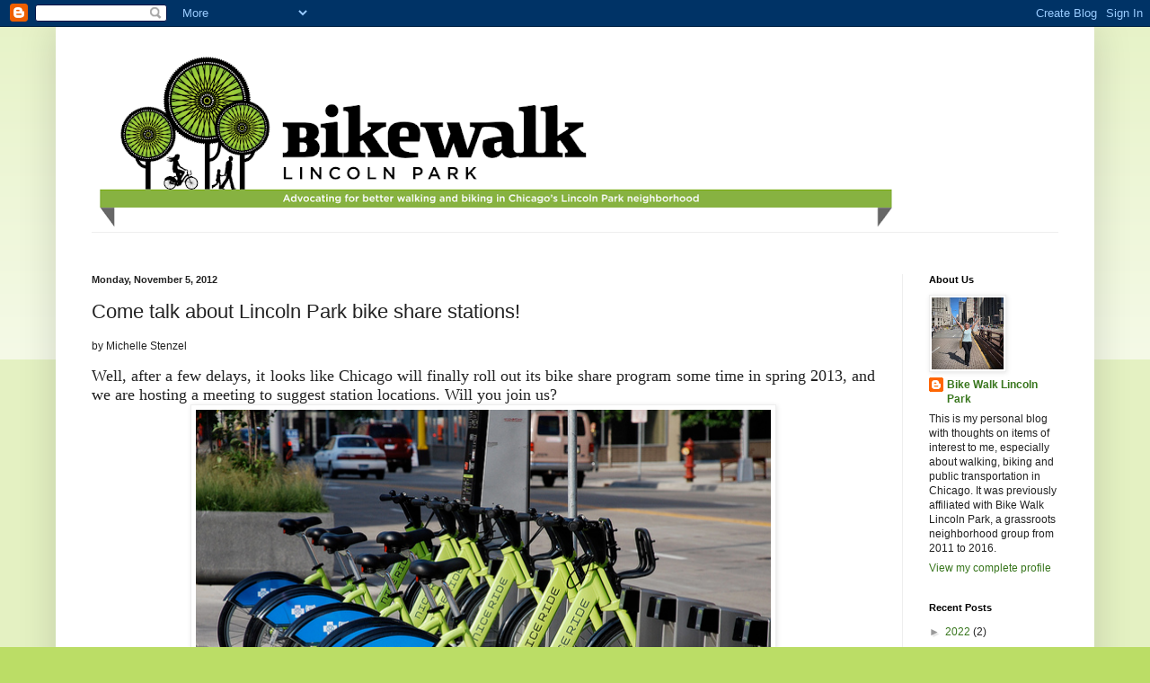

--- FILE ---
content_type: text/html; charset=UTF-8
request_url: http://www.bikewalklincolnpark.com/2012/11/come-talk-about-lincoln-park-bike-share.html
body_size: 13316
content:
<!DOCTYPE html>
<html class='v2' dir='ltr' lang='en'>
<head>
<link href='https://www.blogger.com/static/v1/widgets/335934321-css_bundle_v2.css' rel='stylesheet' type='text/css'/>
<meta content='width=1100' name='viewport'/>
<meta content='text/html; charset=UTF-8' http-equiv='Content-Type'/>
<meta content='blogger' name='generator'/>
<link href='http://www.bikewalklincolnpark.com/favicon.ico' rel='icon' type='image/x-icon'/>
<link href='http://www.bikewalklincolnpark.com/2012/11/come-talk-about-lincoln-park-bike-share.html' rel='canonical'/>
<link rel="alternate" type="application/atom+xml" title="Bike Walk Lincoln Park - Atom" href="http://www.bikewalklincolnpark.com/feeds/posts/default" />
<link rel="alternate" type="application/rss+xml" title="Bike Walk Lincoln Park - RSS" href="http://www.bikewalklincolnpark.com/feeds/posts/default?alt=rss" />
<link rel="service.post" type="application/atom+xml" title="Bike Walk Lincoln Park - Atom" href="https://www.blogger.com/feeds/4431360523191384388/posts/default" />

<link rel="alternate" type="application/atom+xml" title="Bike Walk Lincoln Park - Atom" href="http://www.bikewalklincolnpark.com/feeds/3368082080031121702/comments/default" />
<!--Can't find substitution for tag [blog.ieCssRetrofitLinks]-->
<link href='https://blogger.googleusercontent.com/img/b/R29vZ2xl/AVvXsEi2OqTE8_LfHAbFAIxK3KAqBDeKwmlEM4Me3vHT3VYs6Z0ISzWfFNWk4G_cSyTSbC5tN0uYZvlmyWiBYSKD3rr-nyRL4C0z3Gn1qhIXDgbfLEcSNq0zCJB5kKEGccI_ywbGaAPUSWzXhl0/s640/afagen.png' rel='image_src'/>
<meta content='http://www.bikewalklincolnpark.com/2012/11/come-talk-about-lincoln-park-bike-share.html' property='og:url'/>
<meta content='Come talk about Lincoln Park bike share stations! ' property='og:title'/>
<meta content='by Michelle Stenzel     Well, after a few delays, it looks like Chicago will finally roll out its bike share program some time in spring 201...' property='og:description'/>
<meta content='https://blogger.googleusercontent.com/img/b/R29vZ2xl/AVvXsEi2OqTE8_LfHAbFAIxK3KAqBDeKwmlEM4Me3vHT3VYs6Z0ISzWfFNWk4G_cSyTSbC5tN0uYZvlmyWiBYSKD3rr-nyRL4C0z3Gn1qhIXDgbfLEcSNq0zCJB5kKEGccI_ywbGaAPUSWzXhl0/w1200-h630-p-k-no-nu/afagen.png' property='og:image'/>
<title>Bike Walk Lincoln Park: Come talk about Lincoln Park bike share stations! </title>
<style id='page-skin-1' type='text/css'><!--
/*
-----------------------------------------------
Blogger Template Style
Name:     Simple
Designer: Blogger
URL:      www.blogger.com
----------------------------------------------- */
/* Content
----------------------------------------------- */
body {
font: normal normal 12px Arial, Tahoma, Helvetica, FreeSans, sans-serif;
color: #222222;
background: #bbdd66 none repeat scroll top left;
padding: 0 40px 40px 40px;
}
html body .region-inner {
min-width: 0;
max-width: 100%;
width: auto;
}
h2 {
font-size: 22px;
}
a:link {
text-decoration:none;
color: #38761d;
}
a:visited {
text-decoration:none;
color: #38761d;
}
a:hover {
text-decoration:underline;
color: #a9ff32;
}
.body-fauxcolumn-outer .fauxcolumn-inner {
background: transparent url(https://resources.blogblog.com/blogblog/data/1kt/simple/body_gradient_tile_light.png) repeat scroll top left;
_background-image: none;
}
.body-fauxcolumn-outer .cap-top {
position: absolute;
z-index: 1;
height: 400px;
width: 100%;
}
.body-fauxcolumn-outer .cap-top .cap-left {
width: 100%;
background: transparent url(https://resources.blogblog.com/blogblog/data/1kt/simple/gradients_light.png) repeat-x scroll top left;
_background-image: none;
}
.content-outer {
-moz-box-shadow: 0 0 40px rgba(0, 0, 0, .15);
-webkit-box-shadow: 0 0 5px rgba(0, 0, 0, .15);
-goog-ms-box-shadow: 0 0 10px #333333;
box-shadow: 0 0 40px rgba(0, 0, 0, .15);
margin-bottom: 1px;
}
.content-inner {
padding: 10px 10px;
}
.content-inner {
background-color: #ffffff;
}
/* Header
----------------------------------------------- */
.header-outer {
background: transparent none repeat-x scroll 0 -400px;
_background-image: none;
}
.Header h1 {
font: normal normal 60px Arial, Tahoma, Helvetica, FreeSans, sans-serif;
color: #99bb32;
text-shadow: -1px -1px 1px rgba(0, 0, 0, .2);
}
.Header h1 a {
color: #99bb32;
}
.Header .description {
font-size: 140%;
color: #777777;
}
.header-inner .Header .titlewrapper {
padding: 22px 30px;
}
.header-inner .Header .descriptionwrapper {
padding: 0 30px;
}
/* Tabs
----------------------------------------------- */
.tabs-inner .section:first-child {
border-top: 1px solid #eeeeee;
}
.tabs-inner .section:first-child ul {
margin-top: -1px;
border-top: 1px solid #eeeeee;
border-left: 0 solid #eeeeee;
border-right: 0 solid #eeeeee;
}
.tabs-inner .widget ul {
background: #f5f5f5 url(https://resources.blogblog.com/blogblog/data/1kt/simple/gradients_light.png) repeat-x scroll 0 -800px;
_background-image: none;
border-bottom: 1px solid #eeeeee;
margin-top: 0;
margin-left: -30px;
margin-right: -30px;
}
.tabs-inner .widget li a {
display: inline-block;
padding: .6em 1em;
font: normal normal 14px Arial, Tahoma, Helvetica, FreeSans, sans-serif;
color: #999999;
border-left: 1px solid #ffffff;
border-right: 1px solid #eeeeee;
}
.tabs-inner .widget li:first-child a {
border-left: none;
}
.tabs-inner .widget li.selected a, .tabs-inner .widget li a:hover {
color: #000000;
background-color: #eeeeee;
text-decoration: none;
}
/* Columns
----------------------------------------------- */
.main-outer {
border-top: 0 solid #eeeeee;
}
.fauxcolumn-left-outer .fauxcolumn-inner {
border-right: 1px solid #eeeeee;
}
.fauxcolumn-right-outer .fauxcolumn-inner {
border-left: 1px solid #eeeeee;
}
/* Headings
----------------------------------------------- */
div.widget > h2,
div.widget h2.title {
margin: 0 0 1em 0;
font: normal bold 11px Arial, Tahoma, Helvetica, FreeSans, sans-serif;
color: #000000;
}
/* Widgets
----------------------------------------------- */
.widget .zippy {
color: #999999;
text-shadow: 2px 2px 1px rgba(0, 0, 0, .1);
}
.widget .popular-posts ul {
list-style: none;
}
/* Posts
----------------------------------------------- */
h2.date-header {
font: normal bold 11px Arial, Tahoma, Helvetica, FreeSans, sans-serif;
}
.date-header span {
background-color: transparent;
color: #222222;
padding: inherit;
letter-spacing: inherit;
margin: inherit;
}
.main-inner {
padding-top: 30px;
padding-bottom: 30px;
}
.main-inner .column-center-inner {
padding: 0 15px;
}
.main-inner .column-center-inner .section {
margin: 0 15px;
}
.post {
margin: 0 0 25px 0;
}
h3.post-title, .comments h4 {
font: normal normal 22px Arial, Tahoma, Helvetica, FreeSans, sans-serif;
margin: .75em 0 0;
}
.post-body {
font-size: 110%;
line-height: 1.4;
position: relative;
}
.post-body img, .post-body .tr-caption-container, .Profile img, .Image img,
.BlogList .item-thumbnail img {
padding: 2px;
background: #ffffff;
border: 1px solid #eeeeee;
-moz-box-shadow: 1px 1px 5px rgba(0, 0, 0, .1);
-webkit-box-shadow: 1px 1px 5px rgba(0, 0, 0, .1);
box-shadow: 1px 1px 5px rgba(0, 0, 0, .1);
}
.post-body img, .post-body .tr-caption-container {
padding: 5px;
}
.post-body .tr-caption-container {
color: #222222;
}
.post-body .tr-caption-container img {
padding: 0;
background: transparent;
border: none;
-moz-box-shadow: 0 0 0 rgba(0, 0, 0, .1);
-webkit-box-shadow: 0 0 0 rgba(0, 0, 0, .1);
box-shadow: 0 0 0 rgba(0, 0, 0, .1);
}
.post-header {
margin: 0 0 1.5em;
line-height: 1.6;
font-size: 90%;
}
.post-footer {
margin: 20px -2px 0;
padding: 5px 10px;
color: #666666;
background-color: #f9f9f9;
border-bottom: 1px solid #eeeeee;
line-height: 1.6;
font-size: 90%;
}
#comments .comment-author {
padding-top: 1.5em;
border-top: 1px solid #eeeeee;
background-position: 0 1.5em;
}
#comments .comment-author:first-child {
padding-top: 0;
border-top: none;
}
.avatar-image-container {
margin: .2em 0 0;
}
#comments .avatar-image-container img {
border: 1px solid #eeeeee;
}
/* Comments
----------------------------------------------- */
.comments .comments-content .icon.blog-author {
background-repeat: no-repeat;
background-image: url([data-uri]);
}
.comments .comments-content .loadmore a {
border-top: 1px solid #999999;
border-bottom: 1px solid #999999;
}
.comments .comment-thread.inline-thread {
background-color: #f9f9f9;
}
.comments .continue {
border-top: 2px solid #999999;
}
/* Accents
---------------------------------------------- */
.section-columns td.columns-cell {
border-left: 1px solid #eeeeee;
}
.blog-pager {
background: transparent none no-repeat scroll top center;
}
.blog-pager-older-link, .home-link,
.blog-pager-newer-link {
background-color: #ffffff;
padding: 5px;
}
.footer-outer {
border-top: 0 dashed #bbbbbb;
}
/* Mobile
----------------------------------------------- */
body.mobile  {
background-size: auto;
}
.mobile .body-fauxcolumn-outer {
background: transparent none repeat scroll top left;
}
.mobile .body-fauxcolumn-outer .cap-top {
background-size: 100% auto;
}
.mobile .content-outer {
-webkit-box-shadow: 0 0 3px rgba(0, 0, 0, .15);
box-shadow: 0 0 3px rgba(0, 0, 0, .15);
}
.mobile .tabs-inner .widget ul {
margin-left: 0;
margin-right: 0;
}
.mobile .post {
margin: 0;
}
.mobile .main-inner .column-center-inner .section {
margin: 0;
}
.mobile .date-header span {
padding: 0.1em 10px;
margin: 0 -10px;
}
.mobile h3.post-title {
margin: 0;
}
.mobile .blog-pager {
background: transparent none no-repeat scroll top center;
}
.mobile .footer-outer {
border-top: none;
}
.mobile .main-inner, .mobile .footer-inner {
background-color: #ffffff;
}
.mobile-index-contents {
color: #222222;
}
.mobile-link-button {
background-color: #38761d;
}
.mobile-link-button a:link, .mobile-link-button a:visited {
color: #ffffff;
}
.mobile .tabs-inner .section:first-child {
border-top: none;
}
.mobile .tabs-inner .PageList .widget-content {
background-color: #eeeeee;
color: #000000;
border-top: 1px solid #eeeeee;
border-bottom: 1px solid #eeeeee;
}
.mobile .tabs-inner .PageList .widget-content .pagelist-arrow {
border-left: 1px solid #eeeeee;
}

--></style>
<style id='template-skin-1' type='text/css'><!--
body {
min-width: 1156px;
}
.content-outer, .content-fauxcolumn-outer, .region-inner {
min-width: 1156px;
max-width: 1156px;
_width: 1156px;
}
.main-inner .columns {
padding-left: 0px;
padding-right: 204px;
}
.main-inner .fauxcolumn-center-outer {
left: 0px;
right: 204px;
/* IE6 does not respect left and right together */
_width: expression(this.parentNode.offsetWidth -
parseInt("0px") -
parseInt("204px") + 'px');
}
.main-inner .fauxcolumn-left-outer {
width: 0px;
}
.main-inner .fauxcolumn-right-outer {
width: 204px;
}
.main-inner .column-left-outer {
width: 0px;
right: 100%;
margin-left: -0px;
}
.main-inner .column-right-outer {
width: 204px;
margin-right: -204px;
}
#layout {
min-width: 0;
}
#layout .content-outer {
min-width: 0;
width: 800px;
}
#layout .region-inner {
min-width: 0;
width: auto;
}
body#layout div.add_widget {
padding: 8px;
}
body#layout div.add_widget a {
margin-left: 32px;
}
--></style>
<link href='https://www.blogger.com/dyn-css/authorization.css?targetBlogID=4431360523191384388&amp;zx=dc37fedf-6003-4012-9999-363fc5cc498e' media='none' onload='if(media!=&#39;all&#39;)media=&#39;all&#39;' rel='stylesheet'/><noscript><link href='https://www.blogger.com/dyn-css/authorization.css?targetBlogID=4431360523191384388&amp;zx=dc37fedf-6003-4012-9999-363fc5cc498e' rel='stylesheet'/></noscript>
<meta name='google-adsense-platform-account' content='ca-host-pub-1556223355139109'/>
<meta name='google-adsense-platform-domain' content='blogspot.com'/>

</head>
<body class='loading variant-pale'>
<div class='navbar section' id='navbar' name='Navbar'><div class='widget Navbar' data-version='1' id='Navbar1'><script type="text/javascript">
    function setAttributeOnload(object, attribute, val) {
      if(window.addEventListener) {
        window.addEventListener('load',
          function(){ object[attribute] = val; }, false);
      } else {
        window.attachEvent('onload', function(){ object[attribute] = val; });
      }
    }
  </script>
<div id="navbar-iframe-container"></div>
<script type="text/javascript" src="https://apis.google.com/js/platform.js"></script>
<script type="text/javascript">
      gapi.load("gapi.iframes:gapi.iframes.style.bubble", function() {
        if (gapi.iframes && gapi.iframes.getContext) {
          gapi.iframes.getContext().openChild({
              url: 'https://www.blogger.com/navbar/4431360523191384388?po\x3d3368082080031121702\x26origin\x3dhttp://www.bikewalklincolnpark.com',
              where: document.getElementById("navbar-iframe-container"),
              id: "navbar-iframe"
          });
        }
      });
    </script><script type="text/javascript">
(function() {
var script = document.createElement('script');
script.type = 'text/javascript';
script.src = '//pagead2.googlesyndication.com/pagead/js/google_top_exp.js';
var head = document.getElementsByTagName('head')[0];
if (head) {
head.appendChild(script);
}})();
</script>
</div></div>
<div class='body-fauxcolumns'>
<div class='fauxcolumn-outer body-fauxcolumn-outer'>
<div class='cap-top'>
<div class='cap-left'></div>
<div class='cap-right'></div>
</div>
<div class='fauxborder-left'>
<div class='fauxborder-right'></div>
<div class='fauxcolumn-inner'>
</div>
</div>
<div class='cap-bottom'>
<div class='cap-left'></div>
<div class='cap-right'></div>
</div>
</div>
</div>
<div class='content'>
<div class='content-fauxcolumns'>
<div class='fauxcolumn-outer content-fauxcolumn-outer'>
<div class='cap-top'>
<div class='cap-left'></div>
<div class='cap-right'></div>
</div>
<div class='fauxborder-left'>
<div class='fauxborder-right'></div>
<div class='fauxcolumn-inner'>
</div>
</div>
<div class='cap-bottom'>
<div class='cap-left'></div>
<div class='cap-right'></div>
</div>
</div>
</div>
<div class='content-outer'>
<div class='content-cap-top cap-top'>
<div class='cap-left'></div>
<div class='cap-right'></div>
</div>
<div class='fauxborder-left content-fauxborder-left'>
<div class='fauxborder-right content-fauxborder-right'></div>
<div class='content-inner'>
<header>
<div class='header-outer'>
<div class='header-cap-top cap-top'>
<div class='cap-left'></div>
<div class='cap-right'></div>
</div>
<div class='fauxborder-left header-fauxborder-left'>
<div class='fauxborder-right header-fauxborder-right'></div>
<div class='region-inner header-inner'>
<div class='header section' id='header' name='Header'><div class='widget Header' data-version='1' id='Header1'>
<div id='header-inner'>
<a href='http://www.bikewalklincolnpark.com/' style='display: block'>
<img alt='Bike Walk Lincoln Park' height='218px; ' id='Header1_headerimg' src='https://blogger.googleusercontent.com/img/b/R29vZ2xl/AVvXsEgHj2gc9I-3ZNKhHNUMFJXTCRTM_hmcMTdW00mwTmheu5eSmfRQA7oc7ZJPn9BVeEl0EVRRd-eF0a5kDqx0HshyphenhyphenSiSDtIpGWOHyr6hj_hMxByJ5CXZIC8RqUvLTZv6rayx96uMz0bnMjKs/s950-r/Screen+Shot+2016-04-25+at+4.46.59+PM.png' style='display: block' width='950px; '/>
</a>
</div>
</div></div>
</div>
</div>
<div class='header-cap-bottom cap-bottom'>
<div class='cap-left'></div>
<div class='cap-right'></div>
</div>
</div>
</header>
<div class='tabs-outer'>
<div class='tabs-cap-top cap-top'>
<div class='cap-left'></div>
<div class='cap-right'></div>
</div>
<div class='fauxborder-left tabs-fauxborder-left'>
<div class='fauxborder-right tabs-fauxborder-right'></div>
<div class='region-inner tabs-inner'>
<div class='tabs section' id='crosscol' name='Cross-Column'><div class='widget Text' data-version='1' id='Text1'>
<div class='widget-content'>
<div><br/></div>
</div>
<div class='clear'></div>
</div></div>
<div class='tabs no-items section' id='crosscol-overflow' name='Cross-Column 2'></div>
</div>
</div>
<div class='tabs-cap-bottom cap-bottom'>
<div class='cap-left'></div>
<div class='cap-right'></div>
</div>
</div>
<div class='main-outer'>
<div class='main-cap-top cap-top'>
<div class='cap-left'></div>
<div class='cap-right'></div>
</div>
<div class='fauxborder-left main-fauxborder-left'>
<div class='fauxborder-right main-fauxborder-right'></div>
<div class='region-inner main-inner'>
<div class='columns fauxcolumns'>
<div class='fauxcolumn-outer fauxcolumn-center-outer'>
<div class='cap-top'>
<div class='cap-left'></div>
<div class='cap-right'></div>
</div>
<div class='fauxborder-left'>
<div class='fauxborder-right'></div>
<div class='fauxcolumn-inner'>
</div>
</div>
<div class='cap-bottom'>
<div class='cap-left'></div>
<div class='cap-right'></div>
</div>
</div>
<div class='fauxcolumn-outer fauxcolumn-left-outer'>
<div class='cap-top'>
<div class='cap-left'></div>
<div class='cap-right'></div>
</div>
<div class='fauxborder-left'>
<div class='fauxborder-right'></div>
<div class='fauxcolumn-inner'>
</div>
</div>
<div class='cap-bottom'>
<div class='cap-left'></div>
<div class='cap-right'></div>
</div>
</div>
<div class='fauxcolumn-outer fauxcolumn-right-outer'>
<div class='cap-top'>
<div class='cap-left'></div>
<div class='cap-right'></div>
</div>
<div class='fauxborder-left'>
<div class='fauxborder-right'></div>
<div class='fauxcolumn-inner'>
</div>
</div>
<div class='cap-bottom'>
<div class='cap-left'></div>
<div class='cap-right'></div>
</div>
</div>
<!-- corrects IE6 width calculation -->
<div class='columns-inner'>
<div class='column-center-outer'>
<div class='column-center-inner'>
<div class='main section' id='main' name='Main'><div class='widget Blog' data-version='1' id='Blog1'>
<div class='blog-posts hfeed'>

          <div class="date-outer">
        
<h2 class='date-header'><span>Monday, November 5, 2012</span></h2>

          <div class="date-posts">
        
<div class='post-outer'>
<div class='post hentry uncustomized-post-template' itemprop='blogPost' itemscope='itemscope' itemtype='http://schema.org/BlogPosting'>
<meta content='https://blogger.googleusercontent.com/img/b/R29vZ2xl/AVvXsEi2OqTE8_LfHAbFAIxK3KAqBDeKwmlEM4Me3vHT3VYs6Z0ISzWfFNWk4G_cSyTSbC5tN0uYZvlmyWiBYSKD3rr-nyRL4C0z3Gn1qhIXDgbfLEcSNq0zCJB5kKEGccI_ywbGaAPUSWzXhl0/s640/afagen.png' itemprop='image_url'/>
<meta content='4431360523191384388' itemprop='blogId'/>
<meta content='3368082080031121702' itemprop='postId'/>
<a name='3368082080031121702'></a>
<h3 class='post-title entry-title' itemprop='name'>
Come talk about Lincoln Park bike share stations! 
</h3>
<div class='post-header'>
<div class='post-header-line-1'></div>
</div>
<div class='post-body entry-content' id='post-body-3368082080031121702' itemprop='description articleBody'>
<span class="Apple-style-span" style="font-family: Helvetica; font-size: 12px;">by Michelle Stenzel</span><br />
<div style="font: 12.0px Helvetica; margin: 0.0px 0.0px 0.0px 0.0px;">
<br /></div>
<div style="font: normal normal normal 12px/normal Helvetica; margin-bottom: 0px; margin-left: 0px; margin-right: 0px; margin-top: 0px; text-align: justify;">
<span style="font-family: Times, 'Times New Roman', serif; font-size: large; letter-spacing: 0.0px;">Well, after a few delays, it looks like Chicago will finally roll out its bike share program some time in spring 2013, and we are hosting a meeting to suggest station locations. Will you join us?</span><br />
<table align="center" cellpadding="0" cellspacing="0" class="tr-caption-container" style="margin-left: auto; margin-right: auto; text-align: center;"><tbody>
<tr><td style="text-align: center;"><a href="https://blogger.googleusercontent.com/img/b/R29vZ2xl/AVvXsEi2OqTE8_LfHAbFAIxK3KAqBDeKwmlEM4Me3vHT3VYs6Z0ISzWfFNWk4G_cSyTSbC5tN0uYZvlmyWiBYSKD3rr-nyRL4C0z3Gn1qhIXDgbfLEcSNq0zCJB5kKEGccI_ywbGaAPUSWzXhl0/s1600/afagen.png" imageanchor="1" style="margin-left: auto; margin-right: auto;"><img border="0" height="426" src="https://blogger.googleusercontent.com/img/b/R29vZ2xl/AVvXsEi2OqTE8_LfHAbFAIxK3KAqBDeKwmlEM4Me3vHT3VYs6Z0ISzWfFNWk4G_cSyTSbC5tN0uYZvlmyWiBYSKD3rr-nyRL4C0z3Gn1qhIXDgbfLEcSNq0zCJB5kKEGccI_ywbGaAPUSWzXhl0/s640/afagen.png" width="640" /></a></td></tr>
<tr><td class="tr-caption" style="text-align: center;"><h4>
<span class="Apple-style-span" style="font-size: small; font-weight: normal;">Minneapolis already has a bike share system called "Nice Ride". (Photo by Flickr user afagen via CC.)</span></h4>
</td></tr>
</tbody></table>
<span class="Apple-style-span" style="font-family: Times, 'Times New Roman', serif; font-size: large;">First, let&#8217;s review some basics: Bike share is not the same thing as a bike rental company for tourists! No, it&#8217;s a transportation system for residents of the city, in which you take a bike from one station, ride it to your destination a mile or two away, and return it at another dock. Although you&#8217;ll get some exercise and fun during the process, the main purpose of the system is to provide people a way to get where they want to go,&nbsp; by giving them another choice in transportation.&nbsp;</span></div>
<div style="font: normal normal normal 12px/normal Helvetica; margin-bottom: 0px; margin-left: 0px; margin-right: 0px; margin-top: 0px; min-height: 14px; text-align: justify;">
<span class="Apple-style-span" style="font-size: large;"><span style="letter-spacing: 0.0px;"></span><br /></span>
<a name="more"></a></div>
<div style="font: normal normal normal 12px/normal Helvetica; margin-bottom: 0px; margin-left: 0px; margin-right: 0px; margin-top: 0px; text-align: justify;">
<span style="font-family: Times, 'Times New Roman', serif; font-size: large; letter-spacing: 0.0px;">Other facts you should know:</span></div>
<div style="font: normal normal normal 12px/normal Helvetica; margin-bottom: 0px; margin-left: 0px; margin-right: 0px; margin-top: 0px; text-align: justify;">
<span class="Apple-style-span" style="font-family: Times, 'Times New Roman', serif; font-size: large;"><br /></span>
<ul>
<li style="text-align: justify;"><span class="Apple-style-span" style="font-family: Times, 'Times New Roman', serif; font-size: large;">There will be 3,000 bikes placed at 300 stations in the first year.</span></li>
<li style="text-align: justify;"><span class="Apple-style-span" style="font-family: Times, 'Times New Roman', serif; font-size: large;">An annual membership will be $75 for a year, or $7 for a 24-hour pass. After you purchase a membership, the first 30 minutes of each use is free.&nbsp;</span></li>
<li style="text-align: justify;"><span class="Apple-style-span" style="font-family: Times, 'Times New Roman', serif; font-size: large;">You can keep a bike out longer than 30 minutes, but then you&#8217;ll be charged additional rates. The pricing is set so that it encourages short trips. Specifically, it encourages trips&nbsp; of 5 miles or less, because that&#8217;s approximately how far you can get on bike in 30 minutes in an urban area.</span></li>
<li style="text-align: justify;"><span class="Apple-style-span" style="font-family: Times, 'Times New Roman', serif; font-size: large;">The initial boundary for the program will be Montrose on the north, 41st Street on the south, the lake to the east and Damen to the west. All of Lincoln Park and neighboring areas are within the rollout boundary!</span></li>
<li style="text-align: justify;"><span class="Apple-style-span" style="font-family: Times, 'Times New Roman', serif; font-size: large;">Each station will have about 20 docks, with an ideal 10 bikes available for use, and 10 docks empty to receive returned bikes.&nbsp;</span></li>
<li style="text-align: justify;"><span class="Apple-style-span" style="font-family: Times, 'Times New Roman', serif; font-size: large;">Stations will be placed about 1/4 mile apart, so that within the bike share area, you won&#8217;t have to walk more than 1/8 of a mile (a 3 minute walk) to get to a bike share station, nor more than 1/8 of a mile to get to your destination after re-docking your bike.</span></li>
<li style="text-align: justify;"><span class="Apple-style-span" style="font-family: Times, 'Times New Roman', serif; font-size: large;">The bikes are designed to be comfortable for most users, with an upright riding position, easily adjustable seat, 3 speeds, fenders, and built-in lights that shine whenever you pedal (and remain lit for 90 seconds even when you don&#8217;t).</span></li>
</ul>
</div>
<div style="font: normal normal normal 12px/normal Helvetica; margin-bottom: 0px; margin-left: 0px; margin-right: 0px; margin-top: 0px; min-height: 14px; text-align: justify;">
<span class="Apple-style-span" style="font-family: Times, 'Times New Roman', serif; font-size: large;">Right now, the Chicago Department of Transportation&#8217;s bike program is seeking input from citizens on where stations should be. Anyone can (and should!) input suggestions for individual locations on <a href="http://www.chicagobikes.org/bikeshare">the city&#8217;s bike share website linked here</a>.&nbsp;</span></div>
<div style="font: normal normal normal 12px/normal Helvetica; margin-bottom: 0px; margin-left: 0px; margin-right: 0px; margin-top: 0px; min-height: 14px; text-align: justify;">
<table align="center" cellpadding="0" cellspacing="0" class="tr-caption-container" style="margin-left: auto; margin-right: auto; text-align: center;"><tbody>
<tr><td style="text-align: center;"><a href="https://blogger.googleusercontent.com/img/b/R29vZ2xl/AVvXsEhc0uf4mNduiUAeDLHOKfAVRqJ4SMHYwzdfB0xKKK4eGIWnfdfpe2qoO69k8B4HTYcTzeL5I0dDJmKSINHUafT7CdVJR1qQ-8JmQAinBisOcSz9dHvjIPvRUpTIrvb3UqHoHvVWJF1AATk/s1600/Screen+shot+2012-11-05+at+8.10.14+PM.png" imageanchor="1" style="margin-left: auto; margin-right: auto;"><img border="0" height="412" src="https://blogger.googleusercontent.com/img/b/R29vZ2xl/AVvXsEhc0uf4mNduiUAeDLHOKfAVRqJ4SMHYwzdfB0xKKK4eGIWnfdfpe2qoO69k8B4HTYcTzeL5I0dDJmKSINHUafT7CdVJR1qQ-8JmQAinBisOcSz9dHvjIPvRUpTIrvb3UqHoHvVWJF1AATk/s640/Screen+shot+2012-11-05+at+8.10.14+PM.png" width="640" /></a></td></tr>
<tr><td class="tr-caption" style="text-align: center;"><h4>
<span class="Apple-style-span" style="font-weight: normal;"><span class="Apple-style-span" style="font-size: small;">There have been about 55 Lincoln Park locations suggested on the Chicago Bike Share website as of November 4, 2012. Is there one close to where you want to go?</span></span></h4>
</td></tr>
</tbody></table>
<span class="Apple-style-span" style="font-family: Times, 'Times New Roman', serif; font-size: large;">However, Bike Walk Lincoln Park is hosting a meeting on <b>Monday, November 12 at 7:00 pm </b>to talk through potential Lincoln Park locations and come up with a well-thought out list to submit to the powers that be for consideration. We&#8217;ll review the locations already suggested and evaluate which ones make the most sense, and detail why. There will be drinks and snacks. Does this sound fun? Yes!&nbsp;</span></div>
<div style="font: normal normal normal 12px/normal Helvetica; margin-bottom: 0px; margin-left: 0px; margin-right: 0px; margin-top: 0px; text-align: justify;">
<span class="Apple-style-span" style="font-family: Times, 'Times New Roman', serif; font-size: large;"><span style="letter-spacing: 0.0px;"><br /></span>
<span style="letter-spacing: 0.0px;">Please join in by e-mailing me and BWLP Co-Chair Michael Reynolds at <a href="mailto:bikewalklincolnpark@gmail.com"><span style="letter-spacing: 0.0px color: #2400a9; text-decoration: underline;">bikewalklincolnpark@gmail.com</span></a> to tell us you&#8217;re coming, and we&#8217;ll send you the final location details!&nbsp;</span></span><br />
<span class="Apple-style-span" style="font-family: Times, 'Times New Roman', serif; font-size: large;"><span style="letter-spacing: 0.0px;"><br /></span></span>
<span class="Apple-style-span" style="font-family: Times, 'Times New Roman', serif; font-size: large;"><span style="letter-spacing: 0.0px;">Questions? E-mail me or comment below.</span></span><br />
<span class="Apple-style-span" style="font-family: Times, 'Times New Roman', serif; font-size: large;"><span style="letter-spacing: 0.0px;"><br /></span>
<span style="letter-spacing: 0.0px;">We're on Twitter @BikeWalkLP</span></span></div>
<div style="font: normal normal normal 12px/normal Helvetica; margin-bottom: 0px; margin-left: 0px; margin-right: 0px; margin-top: 0px; min-height: 14px; text-align: justify;">
<span style="letter-spacing: 0.0px;"></span></div>
<div style='clear: both;'></div>
</div>
<div class='post-footer'>
<div class='post-footer-line post-footer-line-1'>
<span class='post-author vcard'>
Posted by
<span class='fn' itemprop='author' itemscope='itemscope' itemtype='http://schema.org/Person'>
<meta content='https://www.blogger.com/profile/10901957031606116893' itemprop='url'/>
<a class='g-profile' href='https://www.blogger.com/profile/10901957031606116893' rel='author' title='author profile'>
<span itemprop='name'>Bike Walk Lincoln Park</span>
</a>
</span>
</span>
<span class='post-timestamp'>
at
<meta content='http://www.bikewalklincolnpark.com/2012/11/come-talk-about-lincoln-park-bike-share.html' itemprop='url'/>
<a class='timestamp-link' href='http://www.bikewalklincolnpark.com/2012/11/come-talk-about-lincoln-park-bike-share.html' rel='bookmark' title='permanent link'><abbr class='published' itemprop='datePublished' title='2012-11-05T20:21:00-06:00'>8:21&#8239;PM</abbr></a>
</span>
<span class='post-comment-link'>
</span>
<span class='post-icons'>
<span class='item-control blog-admin pid-1068218892'>
<a href='https://www.blogger.com/post-edit.g?blogID=4431360523191384388&postID=3368082080031121702&from=pencil' title='Edit Post'>
<img alt='' class='icon-action' height='18' src='https://resources.blogblog.com/img/icon18_edit_allbkg.gif' width='18'/>
</a>
</span>
</span>
<div class='post-share-buttons goog-inline-block'>
<a class='goog-inline-block share-button sb-email' href='https://www.blogger.com/share-post.g?blogID=4431360523191384388&postID=3368082080031121702&target=email' target='_blank' title='Email This'><span class='share-button-link-text'>Email This</span></a><a class='goog-inline-block share-button sb-blog' href='https://www.blogger.com/share-post.g?blogID=4431360523191384388&postID=3368082080031121702&target=blog' onclick='window.open(this.href, "_blank", "height=270,width=475"); return false;' target='_blank' title='BlogThis!'><span class='share-button-link-text'>BlogThis!</span></a><a class='goog-inline-block share-button sb-twitter' href='https://www.blogger.com/share-post.g?blogID=4431360523191384388&postID=3368082080031121702&target=twitter' target='_blank' title='Share to X'><span class='share-button-link-text'>Share to X</span></a><a class='goog-inline-block share-button sb-facebook' href='https://www.blogger.com/share-post.g?blogID=4431360523191384388&postID=3368082080031121702&target=facebook' onclick='window.open(this.href, "_blank", "height=430,width=640"); return false;' target='_blank' title='Share to Facebook'><span class='share-button-link-text'>Share to Facebook</span></a><a class='goog-inline-block share-button sb-pinterest' href='https://www.blogger.com/share-post.g?blogID=4431360523191384388&postID=3368082080031121702&target=pinterest' target='_blank' title='Share to Pinterest'><span class='share-button-link-text'>Share to Pinterest</span></a>
</div>
</div>
<div class='post-footer-line post-footer-line-2'>
<span class='post-labels'>
Labels:
<a href='http://www.bikewalklincolnpark.com/search/label/Bike%20share' rel='tag'>Bike share</a>
</span>
</div>
<div class='post-footer-line post-footer-line-3'>
<span class='post-location'>
</span>
</div>
</div>
</div>
<div class='comments' id='comments'>
<a name='comments'></a>
<h4>No comments:</h4>
<div id='Blog1_comments-block-wrapper'>
<dl class='avatar-comment-indent' id='comments-block'>
</dl>
</div>
<p class='comment-footer'>
<div class='comment-form'>
<a name='comment-form'></a>
<h4 id='comment-post-message'>Post a Comment</h4>
<p>
</p>
<a href='https://www.blogger.com/comment/frame/4431360523191384388?po=3368082080031121702&hl=en&saa=85391&origin=http://www.bikewalklincolnpark.com' id='comment-editor-src'></a>
<iframe allowtransparency='true' class='blogger-iframe-colorize blogger-comment-from-post' frameborder='0' height='410px' id='comment-editor' name='comment-editor' src='' width='100%'></iframe>
<script src='https://www.blogger.com/static/v1/jsbin/2830521187-comment_from_post_iframe.js' type='text/javascript'></script>
<script type='text/javascript'>
      BLOG_CMT_createIframe('https://www.blogger.com/rpc_relay.html');
    </script>
</div>
</p>
</div>
</div>

        </div></div>
      
</div>
<div class='blog-pager' id='blog-pager'>
<span id='blog-pager-newer-link'>
<a class='blog-pager-newer-link' href='http://www.bikewalklincolnpark.com/2012/11/the-mcdonalds-cycle-center-barriers-and.html' id='Blog1_blog-pager-newer-link' title='Newer Post'>Newer Post</a>
</span>
<span id='blog-pager-older-link'>
<a class='blog-pager-older-link' href='http://www.bikewalklincolnpark.com/2012/10/a-bevy-of-reasons-to-ride-your-bike-for.html' id='Blog1_blog-pager-older-link' title='Older Post'>Older Post</a>
</span>
<a class='home-link' href='http://www.bikewalklincolnpark.com/'>Home</a>
</div>
<div class='clear'></div>
<div class='post-feeds'>
<div class='feed-links'>
Subscribe to:
<a class='feed-link' href='http://www.bikewalklincolnpark.com/feeds/3368082080031121702/comments/default' target='_blank' type='application/atom+xml'>Post Comments (Atom)</a>
</div>
</div>
</div></div>
</div>
</div>
<div class='column-left-outer'>
<div class='column-left-inner'>
<aside>
</aside>
</div>
</div>
<div class='column-right-outer'>
<div class='column-right-inner'>
<aside>
<div class='sidebar section' id='sidebar-right-1'><div class='widget Profile' data-version='1' id='Profile1'>
<h2>About Us</h2>
<div class='widget-content'>
<a href='https://www.blogger.com/profile/10901957031606116893'><img alt='My photo' class='profile-img' height='80' src='//blogger.googleusercontent.com/img/b/R29vZ2xl/AVvXsEi0g5yrewVksNx_7YbtqNCw5eCw-yhNRWUiRjGHe5OQVmYQDRQ3PJ6jQMNcIJAI1OetPUlZc1CdP8qydXMTzHDDOJXKvHsFWs26ONBqXZV3nUlc8k-IN0u-d6-S5lzBL_g/s113/IMG_3674.jpg' width='80'/></a>
<dl class='profile-datablock'>
<dt class='profile-data'>
<a class='profile-name-link g-profile' href='https://www.blogger.com/profile/10901957031606116893' rel='author' style='background-image: url(//www.blogger.com/img/logo-16.png);'>
Bike Walk Lincoln Park
</a>
</dt>
<dd class='profile-textblock'>This is my personal blog with thoughts on items of interest to me, especially about walking, biking and public transportation in Chicago. It was previously affiliated with Bike Walk Lincoln Park, a grassroots neighborhood group from 2011 to 2016. </dd>
</dl>
<a class='profile-link' href='https://www.blogger.com/profile/10901957031606116893' rel='author'>View my complete profile</a>
<div class='clear'></div>
</div>
</div><div class='widget BlogArchive' data-version='1' id='BlogArchive1'>
<h2>Recent Posts</h2>
<div class='widget-content'>
<div id='ArchiveList'>
<div id='BlogArchive1_ArchiveList'>
<ul class='hierarchy'>
<li class='archivedate collapsed'>
<a class='toggle' href='javascript:void(0)'>
<span class='zippy'>

        &#9658;&#160;
      
</span>
</a>
<a class='post-count-link' href='http://www.bikewalklincolnpark.com/2022/'>
2022
</a>
<span class='post-count' dir='ltr'>(2)</span>
<ul class='hierarchy'>
<li class='archivedate collapsed'>
<a class='toggle' href='javascript:void(0)'>
<span class='zippy'>

        &#9658;&#160;
      
</span>
</a>
<a class='post-count-link' href='http://www.bikewalklincolnpark.com/2022/04/'>
April
</a>
<span class='post-count' dir='ltr'>(1)</span>
</li>
</ul>
<ul class='hierarchy'>
<li class='archivedate collapsed'>
<a class='toggle' href='javascript:void(0)'>
<span class='zippy'>

        &#9658;&#160;
      
</span>
</a>
<a class='post-count-link' href='http://www.bikewalklincolnpark.com/2022/03/'>
March
</a>
<span class='post-count' dir='ltr'>(1)</span>
</li>
</ul>
</li>
</ul>
<ul class='hierarchy'>
<li class='archivedate collapsed'>
<a class='toggle' href='javascript:void(0)'>
<span class='zippy'>

        &#9658;&#160;
      
</span>
</a>
<a class='post-count-link' href='http://www.bikewalklincolnpark.com/2016/'>
2016
</a>
<span class='post-count' dir='ltr'>(5)</span>
<ul class='hierarchy'>
<li class='archivedate collapsed'>
<a class='toggle' href='javascript:void(0)'>
<span class='zippy'>

        &#9658;&#160;
      
</span>
</a>
<a class='post-count-link' href='http://www.bikewalklincolnpark.com/2016/12/'>
December
</a>
<span class='post-count' dir='ltr'>(1)</span>
</li>
</ul>
<ul class='hierarchy'>
<li class='archivedate collapsed'>
<a class='toggle' href='javascript:void(0)'>
<span class='zippy'>

        &#9658;&#160;
      
</span>
</a>
<a class='post-count-link' href='http://www.bikewalklincolnpark.com/2016/05/'>
May
</a>
<span class='post-count' dir='ltr'>(2)</span>
</li>
</ul>
<ul class='hierarchy'>
<li class='archivedate collapsed'>
<a class='toggle' href='javascript:void(0)'>
<span class='zippy'>

        &#9658;&#160;
      
</span>
</a>
<a class='post-count-link' href='http://www.bikewalklincolnpark.com/2016/04/'>
April
</a>
<span class='post-count' dir='ltr'>(1)</span>
</li>
</ul>
<ul class='hierarchy'>
<li class='archivedate collapsed'>
<a class='toggle' href='javascript:void(0)'>
<span class='zippy'>

        &#9658;&#160;
      
</span>
</a>
<a class='post-count-link' href='http://www.bikewalklincolnpark.com/2016/03/'>
March
</a>
<span class='post-count' dir='ltr'>(1)</span>
</li>
</ul>
</li>
</ul>
<ul class='hierarchy'>
<li class='archivedate collapsed'>
<a class='toggle' href='javascript:void(0)'>
<span class='zippy'>

        &#9658;&#160;
      
</span>
</a>
<a class='post-count-link' href='http://www.bikewalklincolnpark.com/2015/'>
2015
</a>
<span class='post-count' dir='ltr'>(4)</span>
<ul class='hierarchy'>
<li class='archivedate collapsed'>
<a class='toggle' href='javascript:void(0)'>
<span class='zippy'>

        &#9658;&#160;
      
</span>
</a>
<a class='post-count-link' href='http://www.bikewalklincolnpark.com/2015/05/'>
May
</a>
<span class='post-count' dir='ltr'>(2)</span>
</li>
</ul>
<ul class='hierarchy'>
<li class='archivedate collapsed'>
<a class='toggle' href='javascript:void(0)'>
<span class='zippy'>

        &#9658;&#160;
      
</span>
</a>
<a class='post-count-link' href='http://www.bikewalklincolnpark.com/2015/01/'>
January
</a>
<span class='post-count' dir='ltr'>(2)</span>
</li>
</ul>
</li>
</ul>
<ul class='hierarchy'>
<li class='archivedate collapsed'>
<a class='toggle' href='javascript:void(0)'>
<span class='zippy'>

        &#9658;&#160;
      
</span>
</a>
<a class='post-count-link' href='http://www.bikewalklincolnpark.com/2014/'>
2014
</a>
<span class='post-count' dir='ltr'>(14)</span>
<ul class='hierarchy'>
<li class='archivedate collapsed'>
<a class='toggle' href='javascript:void(0)'>
<span class='zippy'>

        &#9658;&#160;
      
</span>
</a>
<a class='post-count-link' href='http://www.bikewalklincolnpark.com/2014/11/'>
November
</a>
<span class='post-count' dir='ltr'>(2)</span>
</li>
</ul>
<ul class='hierarchy'>
<li class='archivedate collapsed'>
<a class='toggle' href='javascript:void(0)'>
<span class='zippy'>

        &#9658;&#160;
      
</span>
</a>
<a class='post-count-link' href='http://www.bikewalklincolnpark.com/2014/10/'>
October
</a>
<span class='post-count' dir='ltr'>(1)</span>
</li>
</ul>
<ul class='hierarchy'>
<li class='archivedate collapsed'>
<a class='toggle' href='javascript:void(0)'>
<span class='zippy'>

        &#9658;&#160;
      
</span>
</a>
<a class='post-count-link' href='http://www.bikewalklincolnpark.com/2014/07/'>
July
</a>
<span class='post-count' dir='ltr'>(1)</span>
</li>
</ul>
<ul class='hierarchy'>
<li class='archivedate collapsed'>
<a class='toggle' href='javascript:void(0)'>
<span class='zippy'>

        &#9658;&#160;
      
</span>
</a>
<a class='post-count-link' href='http://www.bikewalklincolnpark.com/2014/06/'>
June
</a>
<span class='post-count' dir='ltr'>(1)</span>
</li>
</ul>
<ul class='hierarchy'>
<li class='archivedate collapsed'>
<a class='toggle' href='javascript:void(0)'>
<span class='zippy'>

        &#9658;&#160;
      
</span>
</a>
<a class='post-count-link' href='http://www.bikewalklincolnpark.com/2014/05/'>
May
</a>
<span class='post-count' dir='ltr'>(2)</span>
</li>
</ul>
<ul class='hierarchy'>
<li class='archivedate collapsed'>
<a class='toggle' href='javascript:void(0)'>
<span class='zippy'>

        &#9658;&#160;
      
</span>
</a>
<a class='post-count-link' href='http://www.bikewalklincolnpark.com/2014/04/'>
April
</a>
<span class='post-count' dir='ltr'>(1)</span>
</li>
</ul>
<ul class='hierarchy'>
<li class='archivedate collapsed'>
<a class='toggle' href='javascript:void(0)'>
<span class='zippy'>

        &#9658;&#160;
      
</span>
</a>
<a class='post-count-link' href='http://www.bikewalklincolnpark.com/2014/03/'>
March
</a>
<span class='post-count' dir='ltr'>(2)</span>
</li>
</ul>
<ul class='hierarchy'>
<li class='archivedate collapsed'>
<a class='toggle' href='javascript:void(0)'>
<span class='zippy'>

        &#9658;&#160;
      
</span>
</a>
<a class='post-count-link' href='http://www.bikewalklincolnpark.com/2014/02/'>
February
</a>
<span class='post-count' dir='ltr'>(2)</span>
</li>
</ul>
<ul class='hierarchy'>
<li class='archivedate collapsed'>
<a class='toggle' href='javascript:void(0)'>
<span class='zippy'>

        &#9658;&#160;
      
</span>
</a>
<a class='post-count-link' href='http://www.bikewalklincolnpark.com/2014/01/'>
January
</a>
<span class='post-count' dir='ltr'>(2)</span>
</li>
</ul>
</li>
</ul>
<ul class='hierarchy'>
<li class='archivedate collapsed'>
<a class='toggle' href='javascript:void(0)'>
<span class='zippy'>

        &#9658;&#160;
      
</span>
</a>
<a class='post-count-link' href='http://www.bikewalklincolnpark.com/2013/'>
2013
</a>
<span class='post-count' dir='ltr'>(40)</span>
<ul class='hierarchy'>
<li class='archivedate collapsed'>
<a class='toggle' href='javascript:void(0)'>
<span class='zippy'>

        &#9658;&#160;
      
</span>
</a>
<a class='post-count-link' href='http://www.bikewalklincolnpark.com/2013/12/'>
December
</a>
<span class='post-count' dir='ltr'>(2)</span>
</li>
</ul>
<ul class='hierarchy'>
<li class='archivedate collapsed'>
<a class='toggle' href='javascript:void(0)'>
<span class='zippy'>

        &#9658;&#160;
      
</span>
</a>
<a class='post-count-link' href='http://www.bikewalklincolnpark.com/2013/11/'>
November
</a>
<span class='post-count' dir='ltr'>(2)</span>
</li>
</ul>
<ul class='hierarchy'>
<li class='archivedate collapsed'>
<a class='toggle' href='javascript:void(0)'>
<span class='zippy'>

        &#9658;&#160;
      
</span>
</a>
<a class='post-count-link' href='http://www.bikewalklincolnpark.com/2013/10/'>
October
</a>
<span class='post-count' dir='ltr'>(5)</span>
</li>
</ul>
<ul class='hierarchy'>
<li class='archivedate collapsed'>
<a class='toggle' href='javascript:void(0)'>
<span class='zippy'>

        &#9658;&#160;
      
</span>
</a>
<a class='post-count-link' href='http://www.bikewalklincolnpark.com/2013/09/'>
September
</a>
<span class='post-count' dir='ltr'>(3)</span>
</li>
</ul>
<ul class='hierarchy'>
<li class='archivedate collapsed'>
<a class='toggle' href='javascript:void(0)'>
<span class='zippy'>

        &#9658;&#160;
      
</span>
</a>
<a class='post-count-link' href='http://www.bikewalklincolnpark.com/2013/08/'>
August
</a>
<span class='post-count' dir='ltr'>(3)</span>
</li>
</ul>
<ul class='hierarchy'>
<li class='archivedate collapsed'>
<a class='toggle' href='javascript:void(0)'>
<span class='zippy'>

        &#9658;&#160;
      
</span>
</a>
<a class='post-count-link' href='http://www.bikewalklincolnpark.com/2013/07/'>
July
</a>
<span class='post-count' dir='ltr'>(7)</span>
</li>
</ul>
<ul class='hierarchy'>
<li class='archivedate collapsed'>
<a class='toggle' href='javascript:void(0)'>
<span class='zippy'>

        &#9658;&#160;
      
</span>
</a>
<a class='post-count-link' href='http://www.bikewalklincolnpark.com/2013/06/'>
June
</a>
<span class='post-count' dir='ltr'>(2)</span>
</li>
</ul>
<ul class='hierarchy'>
<li class='archivedate collapsed'>
<a class='toggle' href='javascript:void(0)'>
<span class='zippy'>

        &#9658;&#160;
      
</span>
</a>
<a class='post-count-link' href='http://www.bikewalklincolnpark.com/2013/05/'>
May
</a>
<span class='post-count' dir='ltr'>(4)</span>
</li>
</ul>
<ul class='hierarchy'>
<li class='archivedate collapsed'>
<a class='toggle' href='javascript:void(0)'>
<span class='zippy'>

        &#9658;&#160;
      
</span>
</a>
<a class='post-count-link' href='http://www.bikewalklincolnpark.com/2013/04/'>
April
</a>
<span class='post-count' dir='ltr'>(4)</span>
</li>
</ul>
<ul class='hierarchy'>
<li class='archivedate collapsed'>
<a class='toggle' href='javascript:void(0)'>
<span class='zippy'>

        &#9658;&#160;
      
</span>
</a>
<a class='post-count-link' href='http://www.bikewalklincolnpark.com/2013/03/'>
March
</a>
<span class='post-count' dir='ltr'>(4)</span>
</li>
</ul>
<ul class='hierarchy'>
<li class='archivedate collapsed'>
<a class='toggle' href='javascript:void(0)'>
<span class='zippy'>

        &#9658;&#160;
      
</span>
</a>
<a class='post-count-link' href='http://www.bikewalklincolnpark.com/2013/02/'>
February
</a>
<span class='post-count' dir='ltr'>(2)</span>
</li>
</ul>
<ul class='hierarchy'>
<li class='archivedate collapsed'>
<a class='toggle' href='javascript:void(0)'>
<span class='zippy'>

        &#9658;&#160;
      
</span>
</a>
<a class='post-count-link' href='http://www.bikewalklincolnpark.com/2013/01/'>
January
</a>
<span class='post-count' dir='ltr'>(2)</span>
</li>
</ul>
</li>
</ul>
<ul class='hierarchy'>
<li class='archivedate expanded'>
<a class='toggle' href='javascript:void(0)'>
<span class='zippy toggle-open'>

        &#9660;&#160;
      
</span>
</a>
<a class='post-count-link' href='http://www.bikewalklincolnpark.com/2012/'>
2012
</a>
<span class='post-count' dir='ltr'>(61)</span>
<ul class='hierarchy'>
<li class='archivedate collapsed'>
<a class='toggle' href='javascript:void(0)'>
<span class='zippy'>

        &#9658;&#160;
      
</span>
</a>
<a class='post-count-link' href='http://www.bikewalklincolnpark.com/2012/12/'>
December
</a>
<span class='post-count' dir='ltr'>(4)</span>
</li>
</ul>
<ul class='hierarchy'>
<li class='archivedate expanded'>
<a class='toggle' href='javascript:void(0)'>
<span class='zippy toggle-open'>

        &#9660;&#160;
      
</span>
</a>
<a class='post-count-link' href='http://www.bikewalklincolnpark.com/2012/11/'>
November
</a>
<span class='post-count' dir='ltr'>(4)</span>
<ul class='posts'>
<li><a href='http://www.bikewalklincolnpark.com/2012/11/strangely-placed-objects.html'>Strangely placed objects</a></li>
<li><a href='http://www.bikewalklincolnpark.com/2012/11/a-treasure-trove-of-sculptures-in.html'>A treasure trove of sculptures in Lincoln Park</a></li>
<li><a href='http://www.bikewalklincolnpark.com/2012/11/the-mcdonalds-cycle-center-barriers-and.html'>The McDonald&#8217;s Cycle Center: Barriers and irony</a></li>
<li><a href='http://www.bikewalklincolnpark.com/2012/11/come-talk-about-lincoln-park-bike-share.html'>Come talk about Lincoln Park bike share stations!</a></li>
</ul>
</li>
</ul>
<ul class='hierarchy'>
<li class='archivedate collapsed'>
<a class='toggle' href='javascript:void(0)'>
<span class='zippy'>

        &#9658;&#160;
      
</span>
</a>
<a class='post-count-link' href='http://www.bikewalklincolnpark.com/2012/10/'>
October
</a>
<span class='post-count' dir='ltr'>(4)</span>
</li>
</ul>
<ul class='hierarchy'>
<li class='archivedate collapsed'>
<a class='toggle' href='javascript:void(0)'>
<span class='zippy'>

        &#9658;&#160;
      
</span>
</a>
<a class='post-count-link' href='http://www.bikewalklincolnpark.com/2012/09/'>
September
</a>
<span class='post-count' dir='ltr'>(6)</span>
</li>
</ul>
<ul class='hierarchy'>
<li class='archivedate collapsed'>
<a class='toggle' href='javascript:void(0)'>
<span class='zippy'>

        &#9658;&#160;
      
</span>
</a>
<a class='post-count-link' href='http://www.bikewalklincolnpark.com/2012/08/'>
August
</a>
<span class='post-count' dir='ltr'>(6)</span>
</li>
</ul>
<ul class='hierarchy'>
<li class='archivedate collapsed'>
<a class='toggle' href='javascript:void(0)'>
<span class='zippy'>

        &#9658;&#160;
      
</span>
</a>
<a class='post-count-link' href='http://www.bikewalklincolnpark.com/2012/07/'>
July
</a>
<span class='post-count' dir='ltr'>(6)</span>
</li>
</ul>
<ul class='hierarchy'>
<li class='archivedate collapsed'>
<a class='toggle' href='javascript:void(0)'>
<span class='zippy'>

        &#9658;&#160;
      
</span>
</a>
<a class='post-count-link' href='http://www.bikewalklincolnpark.com/2012/06/'>
June
</a>
<span class='post-count' dir='ltr'>(6)</span>
</li>
</ul>
<ul class='hierarchy'>
<li class='archivedate collapsed'>
<a class='toggle' href='javascript:void(0)'>
<span class='zippy'>

        &#9658;&#160;
      
</span>
</a>
<a class='post-count-link' href='http://www.bikewalklincolnpark.com/2012/05/'>
May
</a>
<span class='post-count' dir='ltr'>(6)</span>
</li>
</ul>
<ul class='hierarchy'>
<li class='archivedate collapsed'>
<a class='toggle' href='javascript:void(0)'>
<span class='zippy'>

        &#9658;&#160;
      
</span>
</a>
<a class='post-count-link' href='http://www.bikewalklincolnpark.com/2012/04/'>
April
</a>
<span class='post-count' dir='ltr'>(5)</span>
</li>
</ul>
<ul class='hierarchy'>
<li class='archivedate collapsed'>
<a class='toggle' href='javascript:void(0)'>
<span class='zippy'>

        &#9658;&#160;
      
</span>
</a>
<a class='post-count-link' href='http://www.bikewalklincolnpark.com/2012/03/'>
March
</a>
<span class='post-count' dir='ltr'>(6)</span>
</li>
</ul>
<ul class='hierarchy'>
<li class='archivedate collapsed'>
<a class='toggle' href='javascript:void(0)'>
<span class='zippy'>

        &#9658;&#160;
      
</span>
</a>
<a class='post-count-link' href='http://www.bikewalklincolnpark.com/2012/02/'>
February
</a>
<span class='post-count' dir='ltr'>(2)</span>
</li>
</ul>
<ul class='hierarchy'>
<li class='archivedate collapsed'>
<a class='toggle' href='javascript:void(0)'>
<span class='zippy'>

        &#9658;&#160;
      
</span>
</a>
<a class='post-count-link' href='http://www.bikewalklincolnpark.com/2012/01/'>
January
</a>
<span class='post-count' dir='ltr'>(6)</span>
</li>
</ul>
</li>
</ul>
<ul class='hierarchy'>
<li class='archivedate collapsed'>
<a class='toggle' href='javascript:void(0)'>
<span class='zippy'>

        &#9658;&#160;
      
</span>
</a>
<a class='post-count-link' href='http://www.bikewalklincolnpark.com/2011/'>
2011
</a>
<span class='post-count' dir='ltr'>(49)</span>
<ul class='hierarchy'>
<li class='archivedate collapsed'>
<a class='toggle' href='javascript:void(0)'>
<span class='zippy'>

        &#9658;&#160;
      
</span>
</a>
<a class='post-count-link' href='http://www.bikewalklincolnpark.com/2011/12/'>
December
</a>
<span class='post-count' dir='ltr'>(6)</span>
</li>
</ul>
<ul class='hierarchy'>
<li class='archivedate collapsed'>
<a class='toggle' href='javascript:void(0)'>
<span class='zippy'>

        &#9658;&#160;
      
</span>
</a>
<a class='post-count-link' href='http://www.bikewalklincolnpark.com/2011/11/'>
November
</a>
<span class='post-count' dir='ltr'>(8)</span>
</li>
</ul>
<ul class='hierarchy'>
<li class='archivedate collapsed'>
<a class='toggle' href='javascript:void(0)'>
<span class='zippy'>

        &#9658;&#160;
      
</span>
</a>
<a class='post-count-link' href='http://www.bikewalklincolnpark.com/2011/10/'>
October
</a>
<span class='post-count' dir='ltr'>(9)</span>
</li>
</ul>
<ul class='hierarchy'>
<li class='archivedate collapsed'>
<a class='toggle' href='javascript:void(0)'>
<span class='zippy'>

        &#9658;&#160;
      
</span>
</a>
<a class='post-count-link' href='http://www.bikewalklincolnpark.com/2011/09/'>
September
</a>
<span class='post-count' dir='ltr'>(10)</span>
</li>
</ul>
<ul class='hierarchy'>
<li class='archivedate collapsed'>
<a class='toggle' href='javascript:void(0)'>
<span class='zippy'>

        &#9658;&#160;
      
</span>
</a>
<a class='post-count-link' href='http://www.bikewalklincolnpark.com/2011/08/'>
August
</a>
<span class='post-count' dir='ltr'>(12)</span>
</li>
</ul>
<ul class='hierarchy'>
<li class='archivedate collapsed'>
<a class='toggle' href='javascript:void(0)'>
<span class='zippy'>

        &#9658;&#160;
      
</span>
</a>
<a class='post-count-link' href='http://www.bikewalklincolnpark.com/2011/07/'>
July
</a>
<span class='post-count' dir='ltr'>(4)</span>
</li>
</ul>
</li>
</ul>
</div>
</div>
<div class='clear'></div>
</div>
</div><div class='widget Label' data-version='1' id='Label1'>
<h2>Labels</h2>
<div class='widget-content list-label-widget-content'>
<ul>
<li>
<a dir='ltr' href='http://www.bikewalklincolnpark.com/search/label/Lakefront%20Trail'>Lakefront Trail</a>
<span dir='ltr'>(19)</span>
</li>
<li>
<a dir='ltr' href='http://www.bikewalklincolnpark.com/search/label/Streets%20for%20Cycling%202020'>Streets for Cycling 2020</a>
<span dir='ltr'>(17)</span>
</li>
<li>
<a dir='ltr' href='http://www.bikewalklincolnpark.com/search/label/Fullerton%20Avenue'>Fullerton Avenue</a>
<span dir='ltr'>(12)</span>
</li>
<li>
<a dir='ltr' href='http://www.bikewalklincolnpark.com/search/label/Lincoln%20Avenue'>Lincoln Avenue</a>
<span dir='ltr'>(12)</span>
</li>
<li>
<a dir='ltr' href='http://www.bikewalklincolnpark.com/search/label/Make%20Clark%20a%20Liveable%20Street'>Make Clark a Liveable Street</a>
<span dir='ltr'>(12)</span>
</li>
<li>
<a dir='ltr' href='http://www.bikewalklincolnpark.com/search/label/Meetings%2FEvents'>Meetings/Events</a>
<span dir='ltr'>(12)</span>
</li>
<li>
<a dir='ltr' href='http://www.bikewalklincolnpark.com/search/label/Stop%20for%20Pedestrians'>Stop for Pedestrians</a>
<span dir='ltr'>(10)</span>
</li>
<li>
<a dir='ltr' href='http://www.bikewalklincolnpark.com/search/label/Bike%20share'>Bike share</a>
<span dir='ltr'>(8)</span>
</li>
<li>
<a dir='ltr' href='http://www.bikewalklincolnpark.com/search/label/Stockton%20Drive'>Stockton Drive</a>
<span dir='ltr'>(8)</span>
</li>
<li>
<a dir='ltr' href='http://www.bikewalklincolnpark.com/search/label/Children%27s%20Memorial%20site'>Children&#39;s Memorial site</a>
<span dir='ltr'>(7)</span>
</li>
<li>
<a dir='ltr' href='http://www.bikewalklincolnpark.com/search/label/Neighborhood%20Greenways'>Neighborhood Greenways</a>
<span dir='ltr'>(7)</span>
</li>
<li>
<a dir='ltr' href='http://www.bikewalklincolnpark.com/search/label/Chicago%27s%20Pedestrian%20Plan'>Chicago&#39;s Pedestrian Plan</a>
<span dir='ltr'>(6)</span>
</li>
<li>
<a dir='ltr' href='http://www.bikewalklincolnpark.com/search/label/Intersection%20Evaluations'>Intersection Evaluations</a>
<span dir='ltr'>(6)</span>
</li>
<li>
<a dir='ltr' href='http://www.bikewalklincolnpark.com/search/label/Clybourn%20corridor%2FSoNo'>Clybourn corridor/SoNo</a>
<span dir='ltr'>(5)</span>
</li>
<li>
<a dir='ltr' href='http://www.bikewalklincolnpark.com/search/label/Fullerton%20Parkway%20Bridge'>Fullerton Parkway Bridge</a>
<span dir='ltr'>(5)</span>
</li>
<li>
<a dir='ltr' href='http://www.bikewalklincolnpark.com/search/label/Lincoln%20Park%20Kidical%20Mass'>Lincoln Park Kidical Mass</a>
<span dir='ltr'>(5)</span>
</li>
<li>
<a dir='ltr' href='http://www.bikewalklincolnpark.com/search/label/Laws'>Laws</a>
<span dir='ltr'>(4)</span>
</li>
<li>
<a dir='ltr' href='http://www.bikewalklincolnpark.com/search/label/Cortland%2FClybourn%2FElston%20corridor'>Cortland/Clybourn/Elston corridor</a>
<span dir='ltr'>(3)</span>
</li>
<li>
<a dir='ltr' href='http://www.bikewalklincolnpark.com/search/label/Parking%20meter%20lease%20deal'>Parking meter lease deal</a>
<span dir='ltr'>(2)</span>
</li>
<li>
<a dir='ltr' href='http://www.bikewalklincolnpark.com/search/label/Bloomingdale%20Trail'>Bloomingdale Trail</a>
<span dir='ltr'>(1)</span>
</li>
</ul>
<div class='clear'></div>
</div>
</div><div class='widget LinkList' data-version='1' id='LinkList1'>
<h2>LP City Council Members</h2>
<div class='widget-content'>
<ul>
<li><a href='http://ward43.org'>Ald. Michele Smith - 43rd ward</a></li>
<li><a href='http://www.aldermanhopkins.com'>Ald. Brian Hopkins - 2nd Ward</a></li>
<li><a href='http://ward32.org'>Ald. Scott Waguespack - 32nd Ward</a></li>
</ul>
<div class='clear'></div>
</div>
</div><div class='widget BlogList' data-version='1' id='BlogList3'>
<h2 class='title'>Chicago Biking and Walking</h2>
<div class='widget-content'>
<div class='blog-list-container' id='BlogList3_container'>
<ul id='BlogList3_blogs'>
<li style='display: block;'>
<div class='blog-icon'>
</div>
<div class='blog-content'>
<div class='blog-title'>
<a href='http://www.activetrans.org/' target='_blank'>
Active Transportation Alliance</a>
</div>
<div class='item-content'>
</div>
</div>
<div style='clear: both;'></div>
</li>
<li style='display: block;'>
<div class='blog-icon'>
</div>
<div class='blog-content'>
<div class='blog-title'>
<a href='http://thechainlink.org' target='_blank'>
Chainlink</a>
</div>
<div class='item-content'>
</div>
</div>
<div style='clear: both;'></div>
</li>
<li style='display: block;'>
<div class='blog-icon'>
</div>
<div class='blog-content'>
<div class='blog-title'>
<a href='http://www.cityofchicago.org/city/en/depts/cdot/provdrs/bike/svcs/bike_maps.html' target='_blank'>
Chicago Bike Maps</a>
</div>
<div class='item-content'>
</div>
</div>
<div style='clear: both;'></div>
</li>
<li style='display: block;'>
<div class='blog-icon'>
</div>
<div class='blog-content'>
<div class='blog-title'>
<a href='https://chicagocompletestreets.org' target='_blank'>
Chicago Complete Streets</a>
</div>
<div class='item-content'>
</div>
</div>
<div style='clear: both;'></div>
</li>
<li style='display: block;'>
<div class='blog-icon'>
</div>
<div class='blog-content'>
<div class='blog-title'>
<a href='http://chicago.stolenbike.org' target='_blank'>
Chicago Stolen Bike Registry</a>
</div>
<div class='item-content'>
</div>
</div>
<div style='clear: both;'></div>
</li>
<li style='display: block;'>
<div class='blog-icon'>
</div>
<div class='blog-content'>
<div class='blog-title'>
<a href='http://chicagokidicalmass.org/' target='_blank'>
Kidical Mass chicago</a>
</div>
<div class='item-content'>
</div>
</div>
<div style='clear: both;'></div>
</li>
<li style='display: block;'>
<div class='blog-icon'>
</div>
<div class='blog-content'>
<div class='blog-title'>
<a href='https://chi.streetsblog.org/' target='_blank'>
Streetsblog Chicago</a>
</div>
<div class='item-content'>
</div>
</div>
<div style='clear: both;'></div>
</li>
</ul>
<div class='clear'></div>
</div>
</div>
</div></div>
</aside>
</div>
</div>
</div>
<div style='clear: both'></div>
<!-- columns -->
</div>
<!-- main -->
</div>
</div>
<div class='main-cap-bottom cap-bottom'>
<div class='cap-left'></div>
<div class='cap-right'></div>
</div>
</div>
<footer>
<div class='footer-outer'>
<div class='footer-cap-top cap-top'>
<div class='cap-left'></div>
<div class='cap-right'></div>
</div>
<div class='fauxborder-left footer-fauxborder-left'>
<div class='fauxborder-right footer-fauxborder-right'></div>
<div class='region-inner footer-inner'>
<div class='foot no-items section' id='footer-1'></div>
<table border='0' cellpadding='0' cellspacing='0' class='section-columns columns-2'>
<tbody>
<tr>
<td class='first columns-cell'>
<div class='foot no-items section' id='footer-2-1'></div>
</td>
<td class='columns-cell'>
<div class='foot no-items section' id='footer-2-2'></div>
</td>
</tr>
</tbody>
</table>
<!-- outside of the include in order to lock Attribution widget -->
<div class='foot section' id='footer-3' name='Footer'><div class='widget Attribution' data-version='1' id='Attribution1'>
<div class='widget-content' style='text-align: center;'>
Simple theme. Powered by <a href='https://www.blogger.com' target='_blank'>Blogger</a>.
</div>
<div class='clear'></div>
</div></div>
</div>
</div>
<div class='footer-cap-bottom cap-bottom'>
<div class='cap-left'></div>
<div class='cap-right'></div>
</div>
</div>
</footer>
<!-- content -->
</div>
</div>
<div class='content-cap-bottom cap-bottom'>
<div class='cap-left'></div>
<div class='cap-right'></div>
</div>
</div>
</div>
<script type='text/javascript'>
    window.setTimeout(function() {
        document.body.className = document.body.className.replace('loading', '');
      }, 10);
  </script>

<script type="text/javascript" src="https://www.blogger.com/static/v1/widgets/2028843038-widgets.js"></script>
<script type='text/javascript'>
window['__wavt'] = 'AOuZoY4MWshwIZV99PbmHWFHl1BuLtWlyw:1769296550578';_WidgetManager._Init('//www.blogger.com/rearrange?blogID\x3d4431360523191384388','//www.bikewalklincolnpark.com/2012/11/come-talk-about-lincoln-park-bike-share.html','4431360523191384388');
_WidgetManager._SetDataContext([{'name': 'blog', 'data': {'blogId': '4431360523191384388', 'title': 'Bike Walk Lincoln Park', 'url': 'http://www.bikewalklincolnpark.com/2012/11/come-talk-about-lincoln-park-bike-share.html', 'canonicalUrl': 'http://www.bikewalklincolnpark.com/2012/11/come-talk-about-lincoln-park-bike-share.html', 'homepageUrl': 'http://www.bikewalklincolnpark.com/', 'searchUrl': 'http://www.bikewalklincolnpark.com/search', 'canonicalHomepageUrl': 'http://www.bikewalklincolnpark.com/', 'blogspotFaviconUrl': 'http://www.bikewalklincolnpark.com/favicon.ico', 'bloggerUrl': 'https://www.blogger.com', 'hasCustomDomain': true, 'httpsEnabled': false, 'enabledCommentProfileImages': true, 'gPlusViewType': 'FILTERED_POSTMOD', 'adultContent': false, 'analyticsAccountNumber': '', 'encoding': 'UTF-8', 'locale': 'en', 'localeUnderscoreDelimited': 'en', 'languageDirection': 'ltr', 'isPrivate': false, 'isMobile': false, 'isMobileRequest': false, 'mobileClass': '', 'isPrivateBlog': false, 'isDynamicViewsAvailable': true, 'feedLinks': '\x3clink rel\x3d\x22alternate\x22 type\x3d\x22application/atom+xml\x22 title\x3d\x22Bike Walk Lincoln Park - Atom\x22 href\x3d\x22http://www.bikewalklincolnpark.com/feeds/posts/default\x22 /\x3e\n\x3clink rel\x3d\x22alternate\x22 type\x3d\x22application/rss+xml\x22 title\x3d\x22Bike Walk Lincoln Park - RSS\x22 href\x3d\x22http://www.bikewalklincolnpark.com/feeds/posts/default?alt\x3drss\x22 /\x3e\n\x3clink rel\x3d\x22service.post\x22 type\x3d\x22application/atom+xml\x22 title\x3d\x22Bike Walk Lincoln Park - Atom\x22 href\x3d\x22https://www.blogger.com/feeds/4431360523191384388/posts/default\x22 /\x3e\n\n\x3clink rel\x3d\x22alternate\x22 type\x3d\x22application/atom+xml\x22 title\x3d\x22Bike Walk Lincoln Park - Atom\x22 href\x3d\x22http://www.bikewalklincolnpark.com/feeds/3368082080031121702/comments/default\x22 /\x3e\n', 'meTag': '', 'adsenseHostId': 'ca-host-pub-1556223355139109', 'adsenseHasAds': false, 'adsenseAutoAds': false, 'boqCommentIframeForm': true, 'loginRedirectParam': '', 'view': '', 'dynamicViewsCommentsSrc': '//www.blogblog.com/dynamicviews/4224c15c4e7c9321/js/comments.js', 'dynamicViewsScriptSrc': '//www.blogblog.com/dynamicviews/6e0d22adcfa5abea', 'plusOneApiSrc': 'https://apis.google.com/js/platform.js', 'disableGComments': true, 'interstitialAccepted': false, 'sharing': {'platforms': [{'name': 'Get link', 'key': 'link', 'shareMessage': 'Get link', 'target': ''}, {'name': 'Facebook', 'key': 'facebook', 'shareMessage': 'Share to Facebook', 'target': 'facebook'}, {'name': 'BlogThis!', 'key': 'blogThis', 'shareMessage': 'BlogThis!', 'target': 'blog'}, {'name': 'X', 'key': 'twitter', 'shareMessage': 'Share to X', 'target': 'twitter'}, {'name': 'Pinterest', 'key': 'pinterest', 'shareMessage': 'Share to Pinterest', 'target': 'pinterest'}, {'name': 'Email', 'key': 'email', 'shareMessage': 'Email', 'target': 'email'}], 'disableGooglePlus': true, 'googlePlusShareButtonWidth': 0, 'googlePlusBootstrap': '\x3cscript type\x3d\x22text/javascript\x22\x3ewindow.___gcfg \x3d {\x27lang\x27: \x27en\x27};\x3c/script\x3e'}, 'hasCustomJumpLinkMessage': false, 'jumpLinkMessage': 'Read more', 'pageType': 'item', 'postId': '3368082080031121702', 'postImageThumbnailUrl': 'https://blogger.googleusercontent.com/img/b/R29vZ2xl/AVvXsEi2OqTE8_LfHAbFAIxK3KAqBDeKwmlEM4Me3vHT3VYs6Z0ISzWfFNWk4G_cSyTSbC5tN0uYZvlmyWiBYSKD3rr-nyRL4C0z3Gn1qhIXDgbfLEcSNq0zCJB5kKEGccI_ywbGaAPUSWzXhl0/s72-c/afagen.png', 'postImageUrl': 'https://blogger.googleusercontent.com/img/b/R29vZ2xl/AVvXsEi2OqTE8_LfHAbFAIxK3KAqBDeKwmlEM4Me3vHT3VYs6Z0ISzWfFNWk4G_cSyTSbC5tN0uYZvlmyWiBYSKD3rr-nyRL4C0z3Gn1qhIXDgbfLEcSNq0zCJB5kKEGccI_ywbGaAPUSWzXhl0/s640/afagen.png', 'pageName': 'Come talk about Lincoln Park bike share stations! ', 'pageTitle': 'Bike Walk Lincoln Park: Come talk about Lincoln Park bike share stations! '}}, {'name': 'features', 'data': {}}, {'name': 'messages', 'data': {'edit': 'Edit', 'linkCopiedToClipboard': 'Link copied to clipboard!', 'ok': 'Ok', 'postLink': 'Post Link'}}, {'name': 'template', 'data': {'name': 'Simple', 'localizedName': 'Simple', 'isResponsive': false, 'isAlternateRendering': false, 'isCustom': false, 'variant': 'pale', 'variantId': 'pale'}}, {'name': 'view', 'data': {'classic': {'name': 'classic', 'url': '?view\x3dclassic'}, 'flipcard': {'name': 'flipcard', 'url': '?view\x3dflipcard'}, 'magazine': {'name': 'magazine', 'url': '?view\x3dmagazine'}, 'mosaic': {'name': 'mosaic', 'url': '?view\x3dmosaic'}, 'sidebar': {'name': 'sidebar', 'url': '?view\x3dsidebar'}, 'snapshot': {'name': 'snapshot', 'url': '?view\x3dsnapshot'}, 'timeslide': {'name': 'timeslide', 'url': '?view\x3dtimeslide'}, 'isMobile': false, 'title': 'Come talk about Lincoln Park bike share stations! ', 'description': 'by Michelle Stenzel     Well, after a few delays, it looks like Chicago will finally roll out its bike share program some time in spring 201...', 'featuredImage': 'https://blogger.googleusercontent.com/img/b/R29vZ2xl/AVvXsEi2OqTE8_LfHAbFAIxK3KAqBDeKwmlEM4Me3vHT3VYs6Z0ISzWfFNWk4G_cSyTSbC5tN0uYZvlmyWiBYSKD3rr-nyRL4C0z3Gn1qhIXDgbfLEcSNq0zCJB5kKEGccI_ywbGaAPUSWzXhl0/s640/afagen.png', 'url': 'http://www.bikewalklincolnpark.com/2012/11/come-talk-about-lincoln-park-bike-share.html', 'type': 'item', 'isSingleItem': true, 'isMultipleItems': false, 'isError': false, 'isPage': false, 'isPost': true, 'isHomepage': false, 'isArchive': false, 'isLabelSearch': false, 'postId': 3368082080031121702}}]);
_WidgetManager._RegisterWidget('_NavbarView', new _WidgetInfo('Navbar1', 'navbar', document.getElementById('Navbar1'), {}, 'displayModeFull'));
_WidgetManager._RegisterWidget('_HeaderView', new _WidgetInfo('Header1', 'header', document.getElementById('Header1'), {}, 'displayModeFull'));
_WidgetManager._RegisterWidget('_TextView', new _WidgetInfo('Text1', 'crosscol', document.getElementById('Text1'), {}, 'displayModeFull'));
_WidgetManager._RegisterWidget('_BlogView', new _WidgetInfo('Blog1', 'main', document.getElementById('Blog1'), {'cmtInteractionsEnabled': false, 'lightboxEnabled': true, 'lightboxModuleUrl': 'https://www.blogger.com/static/v1/jsbin/4049919853-lbx.js', 'lightboxCssUrl': 'https://www.blogger.com/static/v1/v-css/828616780-lightbox_bundle.css'}, 'displayModeFull'));
_WidgetManager._RegisterWidget('_ProfileView', new _WidgetInfo('Profile1', 'sidebar-right-1', document.getElementById('Profile1'), {}, 'displayModeFull'));
_WidgetManager._RegisterWidget('_BlogArchiveView', new _WidgetInfo('BlogArchive1', 'sidebar-right-1', document.getElementById('BlogArchive1'), {'languageDirection': 'ltr', 'loadingMessage': 'Loading\x26hellip;'}, 'displayModeFull'));
_WidgetManager._RegisterWidget('_LabelView', new _WidgetInfo('Label1', 'sidebar-right-1', document.getElementById('Label1'), {}, 'displayModeFull'));
_WidgetManager._RegisterWidget('_LinkListView', new _WidgetInfo('LinkList1', 'sidebar-right-1', document.getElementById('LinkList1'), {}, 'displayModeFull'));
_WidgetManager._RegisterWidget('_BlogListView', new _WidgetInfo('BlogList3', 'sidebar-right-1', document.getElementById('BlogList3'), {'numItemsToShow': 0, 'totalItems': 7}, 'displayModeFull'));
_WidgetManager._RegisterWidget('_AttributionView', new _WidgetInfo('Attribution1', 'footer-3', document.getElementById('Attribution1'), {}, 'displayModeFull'));
</script>
</body>
</html>